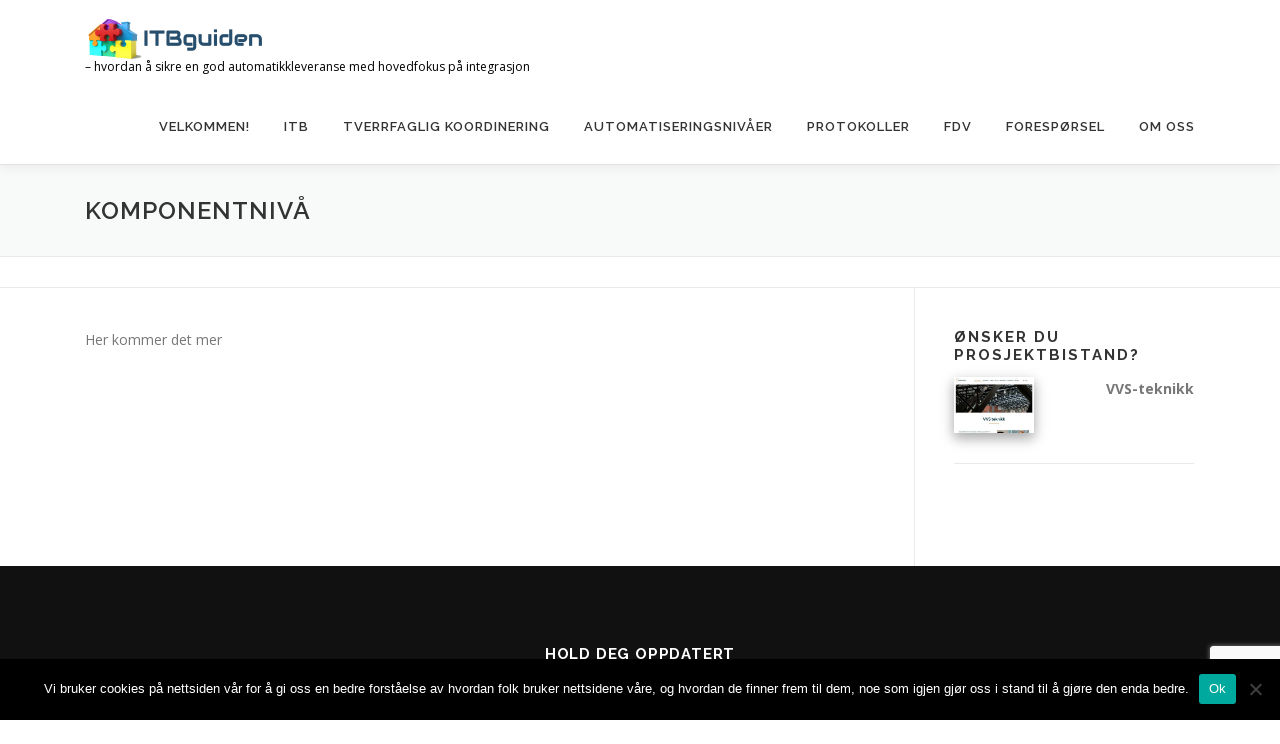

--- FILE ---
content_type: text/html; charset=utf-8
request_url: https://www.google.com/recaptcha/api2/anchor?ar=1&k=6LeD4L4ZAAAAANdyDXdaamQdGtLOiQEjCeA_SQLX&co=aHR0cHM6Ly93d3cuaXRiZ3VpZGVuLm5vOjQ0Mw..&hl=en&v=9TiwnJFHeuIw_s0wSd3fiKfN&size=invisible&anchor-ms=20000&execute-ms=30000&cb=wvxci1nwnkut
body_size: 48189
content:
<!DOCTYPE HTML><html dir="ltr" lang="en"><head><meta http-equiv="Content-Type" content="text/html; charset=UTF-8">
<meta http-equiv="X-UA-Compatible" content="IE=edge">
<title>reCAPTCHA</title>
<style type="text/css">
/* cyrillic-ext */
@font-face {
  font-family: 'Roboto';
  font-style: normal;
  font-weight: 400;
  font-stretch: 100%;
  src: url(//fonts.gstatic.com/s/roboto/v48/KFO7CnqEu92Fr1ME7kSn66aGLdTylUAMa3GUBHMdazTgWw.woff2) format('woff2');
  unicode-range: U+0460-052F, U+1C80-1C8A, U+20B4, U+2DE0-2DFF, U+A640-A69F, U+FE2E-FE2F;
}
/* cyrillic */
@font-face {
  font-family: 'Roboto';
  font-style: normal;
  font-weight: 400;
  font-stretch: 100%;
  src: url(//fonts.gstatic.com/s/roboto/v48/KFO7CnqEu92Fr1ME7kSn66aGLdTylUAMa3iUBHMdazTgWw.woff2) format('woff2');
  unicode-range: U+0301, U+0400-045F, U+0490-0491, U+04B0-04B1, U+2116;
}
/* greek-ext */
@font-face {
  font-family: 'Roboto';
  font-style: normal;
  font-weight: 400;
  font-stretch: 100%;
  src: url(//fonts.gstatic.com/s/roboto/v48/KFO7CnqEu92Fr1ME7kSn66aGLdTylUAMa3CUBHMdazTgWw.woff2) format('woff2');
  unicode-range: U+1F00-1FFF;
}
/* greek */
@font-face {
  font-family: 'Roboto';
  font-style: normal;
  font-weight: 400;
  font-stretch: 100%;
  src: url(//fonts.gstatic.com/s/roboto/v48/KFO7CnqEu92Fr1ME7kSn66aGLdTylUAMa3-UBHMdazTgWw.woff2) format('woff2');
  unicode-range: U+0370-0377, U+037A-037F, U+0384-038A, U+038C, U+038E-03A1, U+03A3-03FF;
}
/* math */
@font-face {
  font-family: 'Roboto';
  font-style: normal;
  font-weight: 400;
  font-stretch: 100%;
  src: url(//fonts.gstatic.com/s/roboto/v48/KFO7CnqEu92Fr1ME7kSn66aGLdTylUAMawCUBHMdazTgWw.woff2) format('woff2');
  unicode-range: U+0302-0303, U+0305, U+0307-0308, U+0310, U+0312, U+0315, U+031A, U+0326-0327, U+032C, U+032F-0330, U+0332-0333, U+0338, U+033A, U+0346, U+034D, U+0391-03A1, U+03A3-03A9, U+03B1-03C9, U+03D1, U+03D5-03D6, U+03F0-03F1, U+03F4-03F5, U+2016-2017, U+2034-2038, U+203C, U+2040, U+2043, U+2047, U+2050, U+2057, U+205F, U+2070-2071, U+2074-208E, U+2090-209C, U+20D0-20DC, U+20E1, U+20E5-20EF, U+2100-2112, U+2114-2115, U+2117-2121, U+2123-214F, U+2190, U+2192, U+2194-21AE, U+21B0-21E5, U+21F1-21F2, U+21F4-2211, U+2213-2214, U+2216-22FF, U+2308-230B, U+2310, U+2319, U+231C-2321, U+2336-237A, U+237C, U+2395, U+239B-23B7, U+23D0, U+23DC-23E1, U+2474-2475, U+25AF, U+25B3, U+25B7, U+25BD, U+25C1, U+25CA, U+25CC, U+25FB, U+266D-266F, U+27C0-27FF, U+2900-2AFF, U+2B0E-2B11, U+2B30-2B4C, U+2BFE, U+3030, U+FF5B, U+FF5D, U+1D400-1D7FF, U+1EE00-1EEFF;
}
/* symbols */
@font-face {
  font-family: 'Roboto';
  font-style: normal;
  font-weight: 400;
  font-stretch: 100%;
  src: url(//fonts.gstatic.com/s/roboto/v48/KFO7CnqEu92Fr1ME7kSn66aGLdTylUAMaxKUBHMdazTgWw.woff2) format('woff2');
  unicode-range: U+0001-000C, U+000E-001F, U+007F-009F, U+20DD-20E0, U+20E2-20E4, U+2150-218F, U+2190, U+2192, U+2194-2199, U+21AF, U+21E6-21F0, U+21F3, U+2218-2219, U+2299, U+22C4-22C6, U+2300-243F, U+2440-244A, U+2460-24FF, U+25A0-27BF, U+2800-28FF, U+2921-2922, U+2981, U+29BF, U+29EB, U+2B00-2BFF, U+4DC0-4DFF, U+FFF9-FFFB, U+10140-1018E, U+10190-1019C, U+101A0, U+101D0-101FD, U+102E0-102FB, U+10E60-10E7E, U+1D2C0-1D2D3, U+1D2E0-1D37F, U+1F000-1F0FF, U+1F100-1F1AD, U+1F1E6-1F1FF, U+1F30D-1F30F, U+1F315, U+1F31C, U+1F31E, U+1F320-1F32C, U+1F336, U+1F378, U+1F37D, U+1F382, U+1F393-1F39F, U+1F3A7-1F3A8, U+1F3AC-1F3AF, U+1F3C2, U+1F3C4-1F3C6, U+1F3CA-1F3CE, U+1F3D4-1F3E0, U+1F3ED, U+1F3F1-1F3F3, U+1F3F5-1F3F7, U+1F408, U+1F415, U+1F41F, U+1F426, U+1F43F, U+1F441-1F442, U+1F444, U+1F446-1F449, U+1F44C-1F44E, U+1F453, U+1F46A, U+1F47D, U+1F4A3, U+1F4B0, U+1F4B3, U+1F4B9, U+1F4BB, U+1F4BF, U+1F4C8-1F4CB, U+1F4D6, U+1F4DA, U+1F4DF, U+1F4E3-1F4E6, U+1F4EA-1F4ED, U+1F4F7, U+1F4F9-1F4FB, U+1F4FD-1F4FE, U+1F503, U+1F507-1F50B, U+1F50D, U+1F512-1F513, U+1F53E-1F54A, U+1F54F-1F5FA, U+1F610, U+1F650-1F67F, U+1F687, U+1F68D, U+1F691, U+1F694, U+1F698, U+1F6AD, U+1F6B2, U+1F6B9-1F6BA, U+1F6BC, U+1F6C6-1F6CF, U+1F6D3-1F6D7, U+1F6E0-1F6EA, U+1F6F0-1F6F3, U+1F6F7-1F6FC, U+1F700-1F7FF, U+1F800-1F80B, U+1F810-1F847, U+1F850-1F859, U+1F860-1F887, U+1F890-1F8AD, U+1F8B0-1F8BB, U+1F8C0-1F8C1, U+1F900-1F90B, U+1F93B, U+1F946, U+1F984, U+1F996, U+1F9E9, U+1FA00-1FA6F, U+1FA70-1FA7C, U+1FA80-1FA89, U+1FA8F-1FAC6, U+1FACE-1FADC, U+1FADF-1FAE9, U+1FAF0-1FAF8, U+1FB00-1FBFF;
}
/* vietnamese */
@font-face {
  font-family: 'Roboto';
  font-style: normal;
  font-weight: 400;
  font-stretch: 100%;
  src: url(//fonts.gstatic.com/s/roboto/v48/KFO7CnqEu92Fr1ME7kSn66aGLdTylUAMa3OUBHMdazTgWw.woff2) format('woff2');
  unicode-range: U+0102-0103, U+0110-0111, U+0128-0129, U+0168-0169, U+01A0-01A1, U+01AF-01B0, U+0300-0301, U+0303-0304, U+0308-0309, U+0323, U+0329, U+1EA0-1EF9, U+20AB;
}
/* latin-ext */
@font-face {
  font-family: 'Roboto';
  font-style: normal;
  font-weight: 400;
  font-stretch: 100%;
  src: url(//fonts.gstatic.com/s/roboto/v48/KFO7CnqEu92Fr1ME7kSn66aGLdTylUAMa3KUBHMdazTgWw.woff2) format('woff2');
  unicode-range: U+0100-02BA, U+02BD-02C5, U+02C7-02CC, U+02CE-02D7, U+02DD-02FF, U+0304, U+0308, U+0329, U+1D00-1DBF, U+1E00-1E9F, U+1EF2-1EFF, U+2020, U+20A0-20AB, U+20AD-20C0, U+2113, U+2C60-2C7F, U+A720-A7FF;
}
/* latin */
@font-face {
  font-family: 'Roboto';
  font-style: normal;
  font-weight: 400;
  font-stretch: 100%;
  src: url(//fonts.gstatic.com/s/roboto/v48/KFO7CnqEu92Fr1ME7kSn66aGLdTylUAMa3yUBHMdazQ.woff2) format('woff2');
  unicode-range: U+0000-00FF, U+0131, U+0152-0153, U+02BB-02BC, U+02C6, U+02DA, U+02DC, U+0304, U+0308, U+0329, U+2000-206F, U+20AC, U+2122, U+2191, U+2193, U+2212, U+2215, U+FEFF, U+FFFD;
}
/* cyrillic-ext */
@font-face {
  font-family: 'Roboto';
  font-style: normal;
  font-weight: 500;
  font-stretch: 100%;
  src: url(//fonts.gstatic.com/s/roboto/v48/KFO7CnqEu92Fr1ME7kSn66aGLdTylUAMa3GUBHMdazTgWw.woff2) format('woff2');
  unicode-range: U+0460-052F, U+1C80-1C8A, U+20B4, U+2DE0-2DFF, U+A640-A69F, U+FE2E-FE2F;
}
/* cyrillic */
@font-face {
  font-family: 'Roboto';
  font-style: normal;
  font-weight: 500;
  font-stretch: 100%;
  src: url(//fonts.gstatic.com/s/roboto/v48/KFO7CnqEu92Fr1ME7kSn66aGLdTylUAMa3iUBHMdazTgWw.woff2) format('woff2');
  unicode-range: U+0301, U+0400-045F, U+0490-0491, U+04B0-04B1, U+2116;
}
/* greek-ext */
@font-face {
  font-family: 'Roboto';
  font-style: normal;
  font-weight: 500;
  font-stretch: 100%;
  src: url(//fonts.gstatic.com/s/roboto/v48/KFO7CnqEu92Fr1ME7kSn66aGLdTylUAMa3CUBHMdazTgWw.woff2) format('woff2');
  unicode-range: U+1F00-1FFF;
}
/* greek */
@font-face {
  font-family: 'Roboto';
  font-style: normal;
  font-weight: 500;
  font-stretch: 100%;
  src: url(//fonts.gstatic.com/s/roboto/v48/KFO7CnqEu92Fr1ME7kSn66aGLdTylUAMa3-UBHMdazTgWw.woff2) format('woff2');
  unicode-range: U+0370-0377, U+037A-037F, U+0384-038A, U+038C, U+038E-03A1, U+03A3-03FF;
}
/* math */
@font-face {
  font-family: 'Roboto';
  font-style: normal;
  font-weight: 500;
  font-stretch: 100%;
  src: url(//fonts.gstatic.com/s/roboto/v48/KFO7CnqEu92Fr1ME7kSn66aGLdTylUAMawCUBHMdazTgWw.woff2) format('woff2');
  unicode-range: U+0302-0303, U+0305, U+0307-0308, U+0310, U+0312, U+0315, U+031A, U+0326-0327, U+032C, U+032F-0330, U+0332-0333, U+0338, U+033A, U+0346, U+034D, U+0391-03A1, U+03A3-03A9, U+03B1-03C9, U+03D1, U+03D5-03D6, U+03F0-03F1, U+03F4-03F5, U+2016-2017, U+2034-2038, U+203C, U+2040, U+2043, U+2047, U+2050, U+2057, U+205F, U+2070-2071, U+2074-208E, U+2090-209C, U+20D0-20DC, U+20E1, U+20E5-20EF, U+2100-2112, U+2114-2115, U+2117-2121, U+2123-214F, U+2190, U+2192, U+2194-21AE, U+21B0-21E5, U+21F1-21F2, U+21F4-2211, U+2213-2214, U+2216-22FF, U+2308-230B, U+2310, U+2319, U+231C-2321, U+2336-237A, U+237C, U+2395, U+239B-23B7, U+23D0, U+23DC-23E1, U+2474-2475, U+25AF, U+25B3, U+25B7, U+25BD, U+25C1, U+25CA, U+25CC, U+25FB, U+266D-266F, U+27C0-27FF, U+2900-2AFF, U+2B0E-2B11, U+2B30-2B4C, U+2BFE, U+3030, U+FF5B, U+FF5D, U+1D400-1D7FF, U+1EE00-1EEFF;
}
/* symbols */
@font-face {
  font-family: 'Roboto';
  font-style: normal;
  font-weight: 500;
  font-stretch: 100%;
  src: url(//fonts.gstatic.com/s/roboto/v48/KFO7CnqEu92Fr1ME7kSn66aGLdTylUAMaxKUBHMdazTgWw.woff2) format('woff2');
  unicode-range: U+0001-000C, U+000E-001F, U+007F-009F, U+20DD-20E0, U+20E2-20E4, U+2150-218F, U+2190, U+2192, U+2194-2199, U+21AF, U+21E6-21F0, U+21F3, U+2218-2219, U+2299, U+22C4-22C6, U+2300-243F, U+2440-244A, U+2460-24FF, U+25A0-27BF, U+2800-28FF, U+2921-2922, U+2981, U+29BF, U+29EB, U+2B00-2BFF, U+4DC0-4DFF, U+FFF9-FFFB, U+10140-1018E, U+10190-1019C, U+101A0, U+101D0-101FD, U+102E0-102FB, U+10E60-10E7E, U+1D2C0-1D2D3, U+1D2E0-1D37F, U+1F000-1F0FF, U+1F100-1F1AD, U+1F1E6-1F1FF, U+1F30D-1F30F, U+1F315, U+1F31C, U+1F31E, U+1F320-1F32C, U+1F336, U+1F378, U+1F37D, U+1F382, U+1F393-1F39F, U+1F3A7-1F3A8, U+1F3AC-1F3AF, U+1F3C2, U+1F3C4-1F3C6, U+1F3CA-1F3CE, U+1F3D4-1F3E0, U+1F3ED, U+1F3F1-1F3F3, U+1F3F5-1F3F7, U+1F408, U+1F415, U+1F41F, U+1F426, U+1F43F, U+1F441-1F442, U+1F444, U+1F446-1F449, U+1F44C-1F44E, U+1F453, U+1F46A, U+1F47D, U+1F4A3, U+1F4B0, U+1F4B3, U+1F4B9, U+1F4BB, U+1F4BF, U+1F4C8-1F4CB, U+1F4D6, U+1F4DA, U+1F4DF, U+1F4E3-1F4E6, U+1F4EA-1F4ED, U+1F4F7, U+1F4F9-1F4FB, U+1F4FD-1F4FE, U+1F503, U+1F507-1F50B, U+1F50D, U+1F512-1F513, U+1F53E-1F54A, U+1F54F-1F5FA, U+1F610, U+1F650-1F67F, U+1F687, U+1F68D, U+1F691, U+1F694, U+1F698, U+1F6AD, U+1F6B2, U+1F6B9-1F6BA, U+1F6BC, U+1F6C6-1F6CF, U+1F6D3-1F6D7, U+1F6E0-1F6EA, U+1F6F0-1F6F3, U+1F6F7-1F6FC, U+1F700-1F7FF, U+1F800-1F80B, U+1F810-1F847, U+1F850-1F859, U+1F860-1F887, U+1F890-1F8AD, U+1F8B0-1F8BB, U+1F8C0-1F8C1, U+1F900-1F90B, U+1F93B, U+1F946, U+1F984, U+1F996, U+1F9E9, U+1FA00-1FA6F, U+1FA70-1FA7C, U+1FA80-1FA89, U+1FA8F-1FAC6, U+1FACE-1FADC, U+1FADF-1FAE9, U+1FAF0-1FAF8, U+1FB00-1FBFF;
}
/* vietnamese */
@font-face {
  font-family: 'Roboto';
  font-style: normal;
  font-weight: 500;
  font-stretch: 100%;
  src: url(//fonts.gstatic.com/s/roboto/v48/KFO7CnqEu92Fr1ME7kSn66aGLdTylUAMa3OUBHMdazTgWw.woff2) format('woff2');
  unicode-range: U+0102-0103, U+0110-0111, U+0128-0129, U+0168-0169, U+01A0-01A1, U+01AF-01B0, U+0300-0301, U+0303-0304, U+0308-0309, U+0323, U+0329, U+1EA0-1EF9, U+20AB;
}
/* latin-ext */
@font-face {
  font-family: 'Roboto';
  font-style: normal;
  font-weight: 500;
  font-stretch: 100%;
  src: url(//fonts.gstatic.com/s/roboto/v48/KFO7CnqEu92Fr1ME7kSn66aGLdTylUAMa3KUBHMdazTgWw.woff2) format('woff2');
  unicode-range: U+0100-02BA, U+02BD-02C5, U+02C7-02CC, U+02CE-02D7, U+02DD-02FF, U+0304, U+0308, U+0329, U+1D00-1DBF, U+1E00-1E9F, U+1EF2-1EFF, U+2020, U+20A0-20AB, U+20AD-20C0, U+2113, U+2C60-2C7F, U+A720-A7FF;
}
/* latin */
@font-face {
  font-family: 'Roboto';
  font-style: normal;
  font-weight: 500;
  font-stretch: 100%;
  src: url(//fonts.gstatic.com/s/roboto/v48/KFO7CnqEu92Fr1ME7kSn66aGLdTylUAMa3yUBHMdazQ.woff2) format('woff2');
  unicode-range: U+0000-00FF, U+0131, U+0152-0153, U+02BB-02BC, U+02C6, U+02DA, U+02DC, U+0304, U+0308, U+0329, U+2000-206F, U+20AC, U+2122, U+2191, U+2193, U+2212, U+2215, U+FEFF, U+FFFD;
}
/* cyrillic-ext */
@font-face {
  font-family: 'Roboto';
  font-style: normal;
  font-weight: 900;
  font-stretch: 100%;
  src: url(//fonts.gstatic.com/s/roboto/v48/KFO7CnqEu92Fr1ME7kSn66aGLdTylUAMa3GUBHMdazTgWw.woff2) format('woff2');
  unicode-range: U+0460-052F, U+1C80-1C8A, U+20B4, U+2DE0-2DFF, U+A640-A69F, U+FE2E-FE2F;
}
/* cyrillic */
@font-face {
  font-family: 'Roboto';
  font-style: normal;
  font-weight: 900;
  font-stretch: 100%;
  src: url(//fonts.gstatic.com/s/roboto/v48/KFO7CnqEu92Fr1ME7kSn66aGLdTylUAMa3iUBHMdazTgWw.woff2) format('woff2');
  unicode-range: U+0301, U+0400-045F, U+0490-0491, U+04B0-04B1, U+2116;
}
/* greek-ext */
@font-face {
  font-family: 'Roboto';
  font-style: normal;
  font-weight: 900;
  font-stretch: 100%;
  src: url(//fonts.gstatic.com/s/roboto/v48/KFO7CnqEu92Fr1ME7kSn66aGLdTylUAMa3CUBHMdazTgWw.woff2) format('woff2');
  unicode-range: U+1F00-1FFF;
}
/* greek */
@font-face {
  font-family: 'Roboto';
  font-style: normal;
  font-weight: 900;
  font-stretch: 100%;
  src: url(//fonts.gstatic.com/s/roboto/v48/KFO7CnqEu92Fr1ME7kSn66aGLdTylUAMa3-UBHMdazTgWw.woff2) format('woff2');
  unicode-range: U+0370-0377, U+037A-037F, U+0384-038A, U+038C, U+038E-03A1, U+03A3-03FF;
}
/* math */
@font-face {
  font-family: 'Roboto';
  font-style: normal;
  font-weight: 900;
  font-stretch: 100%;
  src: url(//fonts.gstatic.com/s/roboto/v48/KFO7CnqEu92Fr1ME7kSn66aGLdTylUAMawCUBHMdazTgWw.woff2) format('woff2');
  unicode-range: U+0302-0303, U+0305, U+0307-0308, U+0310, U+0312, U+0315, U+031A, U+0326-0327, U+032C, U+032F-0330, U+0332-0333, U+0338, U+033A, U+0346, U+034D, U+0391-03A1, U+03A3-03A9, U+03B1-03C9, U+03D1, U+03D5-03D6, U+03F0-03F1, U+03F4-03F5, U+2016-2017, U+2034-2038, U+203C, U+2040, U+2043, U+2047, U+2050, U+2057, U+205F, U+2070-2071, U+2074-208E, U+2090-209C, U+20D0-20DC, U+20E1, U+20E5-20EF, U+2100-2112, U+2114-2115, U+2117-2121, U+2123-214F, U+2190, U+2192, U+2194-21AE, U+21B0-21E5, U+21F1-21F2, U+21F4-2211, U+2213-2214, U+2216-22FF, U+2308-230B, U+2310, U+2319, U+231C-2321, U+2336-237A, U+237C, U+2395, U+239B-23B7, U+23D0, U+23DC-23E1, U+2474-2475, U+25AF, U+25B3, U+25B7, U+25BD, U+25C1, U+25CA, U+25CC, U+25FB, U+266D-266F, U+27C0-27FF, U+2900-2AFF, U+2B0E-2B11, U+2B30-2B4C, U+2BFE, U+3030, U+FF5B, U+FF5D, U+1D400-1D7FF, U+1EE00-1EEFF;
}
/* symbols */
@font-face {
  font-family: 'Roboto';
  font-style: normal;
  font-weight: 900;
  font-stretch: 100%;
  src: url(//fonts.gstatic.com/s/roboto/v48/KFO7CnqEu92Fr1ME7kSn66aGLdTylUAMaxKUBHMdazTgWw.woff2) format('woff2');
  unicode-range: U+0001-000C, U+000E-001F, U+007F-009F, U+20DD-20E0, U+20E2-20E4, U+2150-218F, U+2190, U+2192, U+2194-2199, U+21AF, U+21E6-21F0, U+21F3, U+2218-2219, U+2299, U+22C4-22C6, U+2300-243F, U+2440-244A, U+2460-24FF, U+25A0-27BF, U+2800-28FF, U+2921-2922, U+2981, U+29BF, U+29EB, U+2B00-2BFF, U+4DC0-4DFF, U+FFF9-FFFB, U+10140-1018E, U+10190-1019C, U+101A0, U+101D0-101FD, U+102E0-102FB, U+10E60-10E7E, U+1D2C0-1D2D3, U+1D2E0-1D37F, U+1F000-1F0FF, U+1F100-1F1AD, U+1F1E6-1F1FF, U+1F30D-1F30F, U+1F315, U+1F31C, U+1F31E, U+1F320-1F32C, U+1F336, U+1F378, U+1F37D, U+1F382, U+1F393-1F39F, U+1F3A7-1F3A8, U+1F3AC-1F3AF, U+1F3C2, U+1F3C4-1F3C6, U+1F3CA-1F3CE, U+1F3D4-1F3E0, U+1F3ED, U+1F3F1-1F3F3, U+1F3F5-1F3F7, U+1F408, U+1F415, U+1F41F, U+1F426, U+1F43F, U+1F441-1F442, U+1F444, U+1F446-1F449, U+1F44C-1F44E, U+1F453, U+1F46A, U+1F47D, U+1F4A3, U+1F4B0, U+1F4B3, U+1F4B9, U+1F4BB, U+1F4BF, U+1F4C8-1F4CB, U+1F4D6, U+1F4DA, U+1F4DF, U+1F4E3-1F4E6, U+1F4EA-1F4ED, U+1F4F7, U+1F4F9-1F4FB, U+1F4FD-1F4FE, U+1F503, U+1F507-1F50B, U+1F50D, U+1F512-1F513, U+1F53E-1F54A, U+1F54F-1F5FA, U+1F610, U+1F650-1F67F, U+1F687, U+1F68D, U+1F691, U+1F694, U+1F698, U+1F6AD, U+1F6B2, U+1F6B9-1F6BA, U+1F6BC, U+1F6C6-1F6CF, U+1F6D3-1F6D7, U+1F6E0-1F6EA, U+1F6F0-1F6F3, U+1F6F7-1F6FC, U+1F700-1F7FF, U+1F800-1F80B, U+1F810-1F847, U+1F850-1F859, U+1F860-1F887, U+1F890-1F8AD, U+1F8B0-1F8BB, U+1F8C0-1F8C1, U+1F900-1F90B, U+1F93B, U+1F946, U+1F984, U+1F996, U+1F9E9, U+1FA00-1FA6F, U+1FA70-1FA7C, U+1FA80-1FA89, U+1FA8F-1FAC6, U+1FACE-1FADC, U+1FADF-1FAE9, U+1FAF0-1FAF8, U+1FB00-1FBFF;
}
/* vietnamese */
@font-face {
  font-family: 'Roboto';
  font-style: normal;
  font-weight: 900;
  font-stretch: 100%;
  src: url(//fonts.gstatic.com/s/roboto/v48/KFO7CnqEu92Fr1ME7kSn66aGLdTylUAMa3OUBHMdazTgWw.woff2) format('woff2');
  unicode-range: U+0102-0103, U+0110-0111, U+0128-0129, U+0168-0169, U+01A0-01A1, U+01AF-01B0, U+0300-0301, U+0303-0304, U+0308-0309, U+0323, U+0329, U+1EA0-1EF9, U+20AB;
}
/* latin-ext */
@font-face {
  font-family: 'Roboto';
  font-style: normal;
  font-weight: 900;
  font-stretch: 100%;
  src: url(//fonts.gstatic.com/s/roboto/v48/KFO7CnqEu92Fr1ME7kSn66aGLdTylUAMa3KUBHMdazTgWw.woff2) format('woff2');
  unicode-range: U+0100-02BA, U+02BD-02C5, U+02C7-02CC, U+02CE-02D7, U+02DD-02FF, U+0304, U+0308, U+0329, U+1D00-1DBF, U+1E00-1E9F, U+1EF2-1EFF, U+2020, U+20A0-20AB, U+20AD-20C0, U+2113, U+2C60-2C7F, U+A720-A7FF;
}
/* latin */
@font-face {
  font-family: 'Roboto';
  font-style: normal;
  font-weight: 900;
  font-stretch: 100%;
  src: url(//fonts.gstatic.com/s/roboto/v48/KFO7CnqEu92Fr1ME7kSn66aGLdTylUAMa3yUBHMdazQ.woff2) format('woff2');
  unicode-range: U+0000-00FF, U+0131, U+0152-0153, U+02BB-02BC, U+02C6, U+02DA, U+02DC, U+0304, U+0308, U+0329, U+2000-206F, U+20AC, U+2122, U+2191, U+2193, U+2212, U+2215, U+FEFF, U+FFFD;
}

</style>
<link rel="stylesheet" type="text/css" href="https://www.gstatic.com/recaptcha/releases/9TiwnJFHeuIw_s0wSd3fiKfN/styles__ltr.css">
<script nonce="VtaVFuMB76mE9Wnnh73Pmw" type="text/javascript">window['__recaptcha_api'] = 'https://www.google.com/recaptcha/api2/';</script>
<script type="text/javascript" src="https://www.gstatic.com/recaptcha/releases/9TiwnJFHeuIw_s0wSd3fiKfN/recaptcha__en.js" nonce="VtaVFuMB76mE9Wnnh73Pmw">
      
    </script></head>
<body><div id="rc-anchor-alert" class="rc-anchor-alert"></div>
<input type="hidden" id="recaptcha-token" value="[base64]">
<script type="text/javascript" nonce="VtaVFuMB76mE9Wnnh73Pmw">
      recaptcha.anchor.Main.init("[\x22ainput\x22,[\x22bgdata\x22,\x22\x22,\[base64]/[base64]/UltIKytdPWE6KGE8MjA0OD9SW0grK109YT4+NnwxOTI6KChhJjY0NTEyKT09NTUyOTYmJnErMTxoLmxlbmd0aCYmKGguY2hhckNvZGVBdChxKzEpJjY0NTEyKT09NTYzMjA/[base64]/MjU1OlI/[base64]/[base64]/[base64]/[base64]/[base64]/[base64]/[base64]/[base64]/[base64]/[base64]\x22,\[base64]\\u003d\\u003d\x22,\[base64]/Cr8OZwqrDmD8PIsOJw69DQXc3wqjChsKgwrfDisOjw7zClcOxw5PDq8KFXk9vwqnCmRVrPAXDhcOOHsOtw5TDl8Oiw6t2w4rCvMK8wpnCq8KNDlfCqTd/w67Ck2bConjDosOsw7EYW8KRWsK5KkjClDo7w5HCm8ObwpRjw6vDnsKqwoDDvnUqNcOAwprClcKow51QYcO4U3nCosO+Ix/DhcKWf8K0Y0dwVn1Aw54ESXpUcsOjfsK/w5rChMKVw5Y3ZcKLQcKCAyJfIsK2w4zDuWHDgUHCvnrClGpgOMKwZsOew7pJw40pwoN7ICnCvMKaaQfDvMKqasKuw6Rlw7htP8Kew4HCvsOowrbDigHDh8K2w5LCscK6cn/[base64]/Dj1HCscKuwrk6w712AcOkw5AsSHMmUzpfw5QyQyPDjHA1w4bDoMKHbnIxYsKRB8K+Git/[base64]/[base64]/CisOrXUotwo85TsOPwotFLx5sw5NLSxDDicKJazPDqFswLMObwpHCkMORw6jDisOcw5NUw7nDgcKKwqJOwoDDncKzwqvCtcODczocwp/[base64]/Dr209w53Dv8KkOjEow4wHYsO1wpEqecOHfGh/[base64]/DscOoXsOZTmEWFGY0Z8KHw4fCoAcEwrvCrAbCqAXCrC52w6jDt8OHwrRmbWt+w5XCqlTCj8KGABltw7J+bMOCw4ltwosiw5DDvk3Ck3xEw79gwpwpw5TCnMOtw6vDh8Odw7MJbcORw7bCkw3CmcOJaVDDpnnCtcO4QjDCqcKYTEHCrsOLw44fKiwwwr/[base64]/[base64]/DlsKEw4vCqTZTw44/e8OHcGvCoGbDkkocwrM5An0SJsKZwrtiHl0yS17CiF7CssK+JsOBXErCkGM7wo4VwrLCvWpMw4VMZTLCrcKjwod7w5DCisOiO3oewrHDosKcw6t7JsOlw61vw5/[base64]/Ck10EXsKewpDDkQEsQ8KgEMOUKnx+w5/DgMOCCGPDvcKEwooUXDXDicKcw7RKF8KATxPDjXhdwo1uwrvDqcOYQcOTw7DCqsK5wp3DoGhsw6DCgcKsCxzCnMOIw5VeH8KEGx82f8K3eMOmwp/Dvi4ZZcOtbsORwp7CnAfCoMKPZ8KJGF7CncKkMcOGwpETag4gR8KlPsOHw4DCscKUwolNKMO2R8Kfw6EWw5DDj8KdDVTDthA4woNsCXBSw43DrSHCicOpT0UswqkvE1rDp8ORwqzCmcOXwq7CmsOywpTDvnULwrDCni7Cj8KKwpRFZB/DrcKZwrjDusK6w6FNwonDugEKdWfDhzbCr14/dEjDoiQYwobCpA9UOcOOKUdheMKqwqzDjsOLw4zDg0YwWcOhBMK3PsOpw54uIcOCLcK5wqLDsFfCqcOPwpJbwpjCsw8WCX/DlMKLwq1nSTh7w7JHw58dVcK/w6LCl0Qow5wXbQTCq8Krwq9Hw6fDmMOES8K5fDtkLSV5c8ObwoDCk8KSTh9sw7oiw73Dr8OKw7N3w7TCsgEcw4jCuxXCplPCucKOwowmwpXCq8OJwpUsw6XDjcKaw6/[base64]/w7HDnX9uw4ECwprDjsOefMOKw4vDv8O2MWvCjMK6AcKUwqI5wpjChMOUPV/DqVsGw77DlUIuS8KHbxpPw7LCpMKrw4nDgsKnX2/[base64]/[base64]/Di3RoesK7UMKmw7UdwpppCANBwoJdw687Z8O4McKEw5RLGMO8wpjDu8K/KFRGw6Baw4XDlgFBw6nDsMKsKBHDjsKuw4EwO8OOEsK9wr3DgMORGMOobiNUw4kHIMOSXsOtw7/[base64]/DpQ7CpURQw5QaLWbCkE3CtcK0w4B4WXkvw4jCg8KIw7/Cr8OEMhccw5gpw5tHHR1YYMKgeFzDqMKvw5/CicKCwpDDrsOxwrLCtxvCk8OxMCzChXs1E0hdwpHDmMOVJsKaKMOxKm3DgMOcw4ooeMKoeVV9YcOrR8K9FV3CgUjDrcKewqnDm8K3DsO/w5vDicOpw6jDs3dqw7c5w7NNDXhrIVl9wofCllvCkk/DmSnDrmrCslfDlG/CqcOWw6EBMEPCpm15JsOjwqkdwpbCs8KrwpQHw4ktf8OMMcKEwpBHJMK+w6fCoMKJw4E8w6x8wqtnw4RzMcOZwqdnIB/Chl8Mw6rDqzvChMOrwrsFLVzDphp7wqZCwp8fJ8OpRMK4wqk4w75owqxSwoBuV3TDhhDCuyDDuUhUw7XDksKpa8OUw73Dv8KQw7jDmsOMwpnCr8KUw57DrcOaOWtQeWZ5wqPCjDp+b8KfFMK9M8KRwrFLwr/DrwB4wqpIwqV2wpQqSU8tw7Aia3I9NMOLP8O2Hmk1w6vDosKmwq3Dsyo/L8OIQBrDs8OSMcKcTQ3DusOZwocaF8OCUMKNw4URcsOcU8KZw6gWw79gwrPDj8OIwrbCkBHDlcKBw5JUBsKJJMKPRcOXTUHDscOaUi1sVhMNw4N8w6rDucOGw59Bw4jCiS53w6/[base64]/w7Bxw5bCjsKjw5TDqUBowozDmcOgEMKrwo3CusK2C2/Cjm/Dt8K6wqbDs8KVZcONLybDqMKQwrrDr1/CkMOTI03Do8KzWRo+w40wwrHDun3DtmnDtcKtw5UeWkPDlkvCt8KJY8OEc8ONb8OEJgDDgn5ywrB0TcOlHDhVfS5HwqbCkMK2I3bDp8OOw7bDnMKOeXYiRxrDusOxWsOxaiFUBElowqHCqiJFw5HDosOkJQkLw4/Ct8K1woNsw5ABw7DCvF9Pw44ZEHBmw53DuMKLwqXCh2TCnzNfaMK1CsOKwqLDhsONw7cKJVtsOTJIeMOSFMK1MsOSEgTChMKRO8KzKMKFwrjDjh3CgjAub1obw6HDs8OLDiPCjMKlKHbCtcKhVBjDmhPDhlDDthzCpcKBw4A7wrnDiVpnVXrDjcOBXMK+wolKJG/CksOnHCElwqkcCwZGPEk4w7bChsOCwoMgwp3Cl8KTQsOeLMO9dR7DjcOqf8KeHcOewo1mSCbCuMOWBcOZOcOpwq9BKC97wp/Dt3B2M8O6wpbDusK9w4hZw7XClhpwIw0QDsOiA8OBwrk/wo8oesKhbVUvwqrCk3XDi3LCpcKlw4vDjcKBwoBdw79aEsO1w6bDk8K+YUvCnhpuwpXDlH9QwqoxfcO4dsKcNB1WwqUqIcOow6jDqcKEE8KhOsO7w7JuR3zCv8KZDMKLYsKqFjIGwotbw7oLa8OVwqDCpsOAwop+IMKfRnAnw6obw5fCoH/DqcOZw74EwqDCrsK5NMKkHcKyTwt4wox+AQbDl8KTKFhvw5vDpcKNXsOofwrCvXfDvg1NXMKAdsOLd8K/McOtVMOrFcKKw6zDkTbDoFnChcKXb3nDvlLDoMKRJMKGwobDkMOZw6lvw7PCpD4HH23CrcKOw5nDhhTDs8KywpY9F8OuCMOmecK8w7hlw6HDonbDqnTCj3DDjy/DnhPDtMObw7xwwr7CscOqwrxhwphiwokXwoIrw5fDgMOUcjnDhh7CoSTCncOiXMO9B8K5VsOHT8OyUMKdOipWbi7CssKrMMO0wo0HbUEUOcKywqBsEsK2I8OSKcOmwrDDgsOLw4wmZcOgAhfDsz/DuX/CjWHCoxV+wo4RYi8resKfwo/CslfDmzYJw6/CpmnDi8OsMcK7wottw4XDicOFwq0fwobCsMK8wpZww45zwoTDuMOGw4TDmRLDrxfDlcOScGfDj8KLDcKzwqnDp3vCksKNw6ZyLMKAwrA6UMOlV8KWw5UmF8KzwrDDpsOoBGvChXXDpwU6wq8PaVlOOhrCs1/CtsOzLQ1kw6MzwpF9w5LDn8Kaw4RZH8Odw6sqw6c3wovDogrDvVTDr8K+w7fDqgzCsMOcwpvDuCbCmMOmE8KLAADCmmnCrmbDrcOqBHhew5HDmcOEw6tlVjwdwovDi3zCg8K3PyvDp8OBw7bCssOHwr7CvsKWw6hLwq3CsxjCqD/DunbDi8KMDlDDtMKbDMOWTsOeSApbw6LCjh7CgzMkwp/CvMO0w4cMbsKmD3NBDsKWwoY2wr3CgcKKBcKFR0lgwo/Dtz7Du3Jrdz/CjcOVw415w45Rw6zCmlnCh8K6PMOuwoF7PcKmUsO3wqPDkTJgCsKGVB/Coh/Du2wWHcOBwrPDtGsHXsKlwooRBsOdXBbCkMKcEsKnUcKgOz7Co8K9N8OBAjksbGTCmMK8McKfw5ddF3Jkw6UDX8K7w4/DgcO1EsKhwoB1UX3DlH7Ch21bGcKeDMOYwpbDpiHDmcOXM8KFNSTCtcOjIh4NZiTDmSTChMK0wrbDmRbDhR9qw4J3JUQwDVpuSsK0wqzDsjzCjCHCqMKCw4YpwpxfwqgCIcKPWcOxwqFLGyUPQF7DpXI1WMOSwqpzwp7CtsO7dsK/wobDncOtwo/CisO5AsK4wq9cfMOqwprCgsOMwqXDscO7w59oCcKMXsOFw4jDh8K/w5tCw5bDtMKqW1AATR9+w4otQ2Axw60Gw7soam7CgsKBw5dAwq9zbxDCksKDTSPCpT4jwrTCiMKPbyHCpwY3wq/[base64]/[base64]/CrcK1cx9jL8Otw5YMw7TCp3DDvsK4E3cew4thwpVYYMOdSiAQPMOXS8OcwqDCqCNLw65cwqPDijkCwoY4wr7CvMKNXsOSw6jDpns/w4lhJmkUwrXDpsKhw4TDtcK5WBLDijTCisKNQC04PlHDicKfBMO6Ug5wNh9pEXXDtMKOKCJRUVJQwp3CuyTCpsK3wolawr/[base64]/Dv8Kpw63CucKzw4NMwrnCq8O6XsOlLcOecDLClsOww6dswosWwqgxaC/Cni3CgQp3OcOCOVDDpMKALMOdbijCmsKHMsO3QEbDisOjfxzDmBXDqsOEMsOsInXDuMK3ZGEyTHRHcMOjEwZNw498VcKpw6Buw47CskEKwr/CpMKew4HDpMK2PsKsVBgbEhUXdw3CosODPV8GIsK0K0PCgMK2wqHDmy4ywrrCnMO7SDMgw6geLsKLIsKwaAjCs8Kcwo0ID2TDr8OJFsKQw7shwrPDohTCpzPDhhtUw54cwqXCisOpwrQSalXDnsOdwoPDtAkow73DrcK9XsKOw4DDnE/Dh8Ocw4DDsMKzwoTDl8KDwq3DgW7Cj8O6w71MOydPwrvDpMOow4LDr1YdASzDuHB4a8OiHsK7w5HCi8K2wrVyw7hXI8O8KDTCmBPCtwPChcKCY8OjwqVgN8O/Y8OgwqbCt8OrKcORFMOzw6jDuV0bDsKoXTXCtUXDgVvDm18hw4ABGwnDtMK7wovDr8KRH8KTCsKQQcKTRsKVIWJVw6ZZRAgFwozCp8OFE2XCsMKsCMOOw5Qxwrs3BsOnwqrDusOkPsKNJH3DicOKPVdFVk3CvmYkw54Zwp/DisK4YMOHSMKIwpQSwp4IGABKJlXDqsO/wovCscKTQ3MeAcOaGCM/[base64]/CgU5qB8Kywo0uJy41McKywpINw6fCtsOrw7pxwqLDhDQ5wrnCgj/CvcKzw6tgY0bCgCLDkWLDoinDq8Onw4NewrnClnd4AMKjSDPDjxNqQwTCqA/DgsOrw7zCm8O+wrzDphXCsFoWU8OIwoTClcKyTMKVw7wowqbDosKVwqV5wpgNw4x4MsOlwq1pZ8ObwqUOw7g1fsK1w7s0wp/[base64]/UyssbVZgKcKjYsONGCjCihIuWsK/[base64]/CgsKfwpfDpzQZYTvDrsOvY8KFwo/[base64]/[base64]/Ctm3CicOlNMKuw4TClhIAw7l7JVTCgcKLwog6wpVYCWVQw6bDsVVfwrtrwrjDnwooYjdtw6ZDwrLCkGY0w45Ww6jDgF3DpcODGMOUwpzDj8KDUMKvw7UDacO8wrs0wogew7rCkMOvIHNuwpnCtMOdwo0/wrbCoSPDscK8OhvDjDJBwr3CusKSw51kw7NGasK5Tx12eEYeOsOBNMOWwrcndkTCt8KQWHPCpMOiwqLDtsKSw4sudsOiNMK0BsOdRmocwoQyVC7DscKLw6glw4o4OQBQwqXDvhrDmsKbwppdwoZMYcKTPsKawpIRw5YNwo7DmxHDpsKbMyNkwozDrArCj2/CiFjDlAPDnznChsOOw7t0TcOUfV5JGMKiVsKQPm1GKCbCgDbCrMOww4TCtAp6wo4rRVRjw4sawp5qwq7CokDCt0tdw6NEHmnDhMKEwprCmcOsEwlTScK1QWIkwqM1YsOOCcKuW8KqwoMmw6PDmcK8woh/[base64]/w4FtwoTCl1cXwroFwp/Cgy4yXF0BGS7CqsOpIsKzPj8Tw6RnT8OFwoI0YcOzwp0VwrTCkGEgasOZMX52ZcOJNU/Co0jCtcOZXhLDthIcwotwZm8Gw5XDqVLCqmhNTFYgw63CimtZwrN/[base64]/[base64]/DpTQJcmfCkUoZwrFLOcKXUVfDvyhPwpcSwobCmTfDoMOnw4VYw7Ugw6EYdRrDicOVwqVtBkVRwrDDtTfDocODc8OoWcORwqDCkVRUJANBWjnCl0bDsA3DhGnDvnwdYTw/ScKhLzPCnSfCozbDu8KZw7vDhMO+bsKPw68SMMOgGsOdw5fCriLCklZjbMKHwrc0M3hDYDgTGMOvQG3Dj8Otw4ggw7x1wr1aOAPDrgnCr8O5w7jCmVkOw4/CukBZw63DlV7Do0okdR/[base64]/DpcOXLElpw5LClsKLw4nDlMKzw6tlw6XCosOgw5XDgcO/Ln53wr1LAcOXw43DtDHDp8O2w4Ynwpl7NcOzFcOcRF7DoMKVwr/DmUVxQS84w58YeMKow6DCiMOGZmVbwpVVZsO+VEfDh8K4w55yEsOLVkLCnMKOOsOHMVtzEsKtPQ5EXA0Dw5fDjsOgL8KIwrJaOFvCv0nDh8OkTSJFw54wGsODdkbDk8OhCip/wpDCgsKZCmEtBcOxwpwLBAF6WsKcRlrDuk7CjSkhQnzDrXokwp1gw7whLhgfaGPDjMO4wotWZsO/[base64]/FDQEwpIwHVAJwqAswrbCq8OWwph0VXbDocOiwonCvF7DscONwoZoe8Oywq91GsOeTTrCoU9qwqp/RGzDizvCsSbCtcOvFsKZLC3DksOtw67CjVBcw7zDjsOQwpzCsMKkQsO2HgpgFcKowrt9A2/CmUfCv1nDs8KjK0E2wptiaxhrc8KOwpPClsOccVbDgDQMGwAAPHHDgwwIMQjDj1fDtkonHFrClsKCwqPDscKlwp7ChW1Lw73CpMKCw4Q/[base64]/[base64]/CpjBzWFjDgsK9w5zDj8OSw7HCn8OqwqPDjjjCmm0dwrhMw5fDkcKCwqTDncOywqfCjl3DosOZdHVFVHZuw6zDkWrDhsK+QcKlNMOfwoLDjcOxS8K8wprCkE7Dv8KDSsOIBkjDm08Sw7x6w4F+U8Oawr/CuBwWwr1RFBBzwqHCj0rDs8K4VMOhw4DDgCU2ejPDhTRla0nDrntMw6UuQ8OKwqpPTsK2wpU9wp0VN8KYLcKNw5XDtsKXwpQnLF/DikXCs0UEQ1AVw6sIwrLCgcKww5YRT8O8w6PCvBnCgR3DhH3CtcKqwo1Ow5nDhcKFTcOEb8KvwpwOwowfDjfDgMO5wp/CiMKrM0LDjMK8wpDDrm1Iw5wLw5N/w7pzCSt6w6/DnMOSTTJjwpxTMWgDecKJMMKowoxJfjDDuMOqfCfCp34TBcOFDlLCjsObIMK5cwREWxHDqsK5cCdlw7zCg1fCj8OFA1jDusK/Ay1Iw7NQw4xEw7A6woBwWMOVclrDk8KzZ8OyK1gYwqHCjjnCg8OBw6dYw4omd8Oxw7d3w6FRwqfDs8OnwowsDlFYw5vDr8KzVMK7fVXCnB8Owp7Dn8K1w7I/LRp7w7nDgMOqI1ZWw7LDgcKZeMKrw5TCj0AjcB/[base64]/[base64]/[base64]/DgsKiw4k6dC/[base64]/[base64]/Cu8OdfsKWwo/[base64]/DjsO9wpczQXPDrcOyDwrCssKxdyvDv8KdwqxwwpHDjBLDiQJ3w44TN8OawqNHw5ZEIsOkfEkEXXQ6WMKGcGROcsO1w6s1fgfDiE/[base64]/T8OpDhZ1wq7Cj8KGR8KqXsKMw77CsMKmOsKVR8OGw7PCjsOiw6hYw7zCvXAkahp+UsKIR8KYb13DisK6w61YAz4vw5bCl8KLTMKzK0zCg8OrcFhrwp0DCsK1LsKQw4Igw6ciEcOpwrBqwoEdw6PDhcOmAhYdDsOZfDPDsG/Co8Kwwq8EwoJKwos1w6zCr8Ofw7XCtCXDiAPDjsK5aMKfJUpIQXbCmTPDncKwTmALfW1lOU/DthBJRw4Xw7fDkMOeE8KIHlYPw6bDuCfDqgrCrMK5w7DClQJ3cMKuwq5UdMKDZlDCjnLCisOcwq05wofDtmzCq8KuX28ew57DnsKiT8OqAsO8wr7DpEzCu0wQUmTCjcOswrrCucKCBHbCk8OPw47CrEh0RW/CrMOPAcK6L0vDrcONJMOpG1nDrMOtGMKLfyHDrsKNFsO9w5gAw70BwrjCg8KoO8KQw4w6w7Z1akPClsOZYMKOwqbDrMOwwrtPw7XDlsO/[base64]/[base64]/CjcK7wr/CnxASem88NmvCjMKWwqHCocOywoB3w6Mlw5zDh8OMw7VOWVvCmU3Dg0NaeVTDosKEHMKeFkxywqDCmkklUgvCuMKhwq9IWsKqNixlYHZwwoQ/wpfCtcOUwrTDmhpVwpHDt8OEw4PDqTkTFHJ3w67DmjJRwqA2TMK/d8OHAiR/w7TCncOITBowYQ7Cm8KDZRbCoMKZbjdGJhoGw6MELHHDpcO2RMKmw7wgw7jDpMKeYBHCqWB+UhtQJcKtwrPDunDCi8Oiw4gTVE1IwqFnE8KfdcOCwoRiQVYrbsKAwrEYHXFZPSTDlSbDlMObE8OPw547w55nasOww51rKsOKwp8HOxfDkcK/ecOhw5zDksOswpzClTnDlsOYw5BBLcO0esO3My7CrzXCmMKeGWjDp8OePsKwJWfCkcOdHClsw6DDqsOKfcOXZkPCvgTDoMKIwozDlG1JZn4LwrIDwrkEw7nCkX/CssK6wp/Dnz4MIRE/wqsELytoIwLClsOGa8K8fW0wPDzDpsOcGgLCoMOMbFDDvMKFB8O8wo0mwqY9URbCu8KHwpjCucOCw43Du8Ojw6LCtsO1wq3CvcKZbsOmYxDDjkbCicOWQ8K/w68ta3R8PSXDqgcmXUvCth4iw4M5ZWl1LcK6wp7DuMOmw6rCpWbDs3fCjGciHMOKYMKAwrdkYWnDgG4Cw6RwwqnChAFCwp3DljDDoXQufRLDkn7DmiBzwoU3a8KKasKvPEvDusOSwrrCssKdwrvDrcOzCcKpSsO9woJ+wr/DrsK0wqoTwpDDgsKWOHvChDEfwoLDkkrCk2/CksKmwp8Kwq3CsETCvAJKCcO+w6zClMOyRR3CmsOdw6A4w67CpAXDmMOiQsO7wqbDjMKBw4dyBMOsC8KLw7LDqD/DtcOkwr3CrhPDlxhdIsK7ecOLBMKkw5pqw7LDmXYsCMOuw6rCpVYDLMONworDo8OdJcKew5jDh8OCw5l8VXRMwowSD8K0w4zDuxEtw6rDtUvCqQTDmcK1w4RMZsK2wpx/[base64]/[base64]/DqcO9YRbDmxbCoXlSwrVgBcKuwpsxwpvCk8OLwp/[base64]/DkA5BCcKQw4XCghZEVlvDu33CiMKDwqkgwoJcLillJ8KcwpsWwqVtw41rVgQCbcOKwrtSw4zDt8OQNMO3J1FlbMOVMg9TQzHDisKOY8OKGsOmQMKFw7/CjcKMw6QAw6cow7zChjVwf110wovDksK5wpF4w70xcn0pw4nCqkzDscOie1/CjsOsw6jCvSDCrFvDksK+LsOJScOIWcOpwpVSwohKOGXCo8OkQMOcOStSRcKsBMKJw7HCvMOxw79hY37CqMKawrUrZ8KTw7PDu3/DkVBdwoUWw49hwobCq1RNw5jDqXPDp8Oubn81Akghw6HDvUQQw4hvISE5fB1WwrNNw7vCsgDDn3jCiUlbwqcpwqoHw6MIWsKifBrDjkLCkcOvwptFThR9wp/CmGsgH8OeYcK/e8OeFnsBc8KYJjdXwpwpwohCT8K7woTCjMKdd8Oew6HDomhaKknCuVjCp8K+U27Dh8OAfilhP8Owwq83O1rDtlXCuR7Dp8KRCyzCqsOLw7o+FDw1NnTDg0bCr8OPBh1Jw5ZieQvDksK8w5IDw5Y6ecKDw7QFwpPCgcOnw4UPFlF4TjbDocKpCg/CpMKww6nCucKzw5U1GsO6SzZCQBPDocOFwpVKbiDCvsKxw5dFXEU9wrM0DhnDiVTCrRE6w5vDrnTCjsK6M8Kyw6gZw6MnSTg8YyUjw4bDsTdLw77DpSfCkXs4TjnCmMKxTWbDhcOBfsORwqYTwr/ChWFPwo48w4oFw6bCksOxL0HCjsKgw67ChAzDn8OWw43Dr8KlQcK/[base64]/DkGPCosKKw4gQw6bCg2DCnjxqIkEqOCXCg8KOw7B5wqXDhQDDkMKYwpkWw6vDtMKXHcK7EMOlGxDCly0+w4vDvcOgwpPDp8OYAMO6OmVAwrJ9PxnDq8OlwpI/w4rDqHPCoW/[base64]/[base64]/DksOyw4Ylw4PDuGIjwqkNaMOyfC7CiH4Hw4NEwpMsQR7DpxYjwrA6RsO1wqEHOcOOwqcKw59VVcKBXlMnJsKdR8KLdEAdw7V/eGPCh8OQFsKUwr/[base64]/DpUopwqLCmWvDssOWJcO3TDd9MSjCt8KrwoZYw7FEw7Ngw5DDpMKHL8KtbMKiwqR7eSxATcO0bXIswrErPk1DwqUOwrNMaSkYWiIPwqvDnTnDgHHDhcOiwrwjw7fCvB/DmcOAcnjDux5WwrzCrghIayzDrxNIw77Dmk49wo3CsMOQw7XDvB3Chx3CgVx9YwJyw7HCizsBwqLCssOmwojDmFI/w6UlNhPCkR9mwqPDvcOSIXLCl8KxTFDCo0PCisKrwqfCvsKgw7HDtMOOezPCjcKMLXYsAsK0w7fDgjJDHm8BZ8OWGMK6KCLCk2bClsO5RQ/[base64]/DvWDCkTAGZwXDqh0mA8KEw6tkPRDCgcKjccOGwpfDksKuwqHCuMKdwoMmwoZBwo/CrCQ3RUIuIMK0wqFiw5Jdwocuwq3CvcO6MsKZA8OkT1xwflwYwrpwesKxKsOkDMOfw4cJw5wxw7/CnAhRTMOQw6TDnsOBwqpdwq7CnnrDjMOBFsOmJQFrVCfDq8Okw4fDsMOewqfCnTnDnDAuwpYBBcK5wrfDqmnClcKfdcKiSzzDisOFWUVlwo7DvcKvWEbCqBE/[base64]/CscKRwoU7LMKCcmrCoMKxwrjCum5mPMODDjrDkyXCi8OyJjg4w5AaTsOswqnCoyBzF1UzwrHCiwvDkcOVw7jCsznCk8OpbizCrlwUw65Gw5DCuUDCrMO3woDCncKPRhJ/FcO5aWw8w6LDksOlQwEsw6dGw7bDs8OcYwcmWMO7wpUAecKYOglywp/DrcOfw4NmbcO6O8KZwpQ2w6tcWcO9w5huw7bCmMOyRhbCkcK7wpV0wrY5w5HCv8K+KEgfHMOSCMKYG3XDuSnCi8K9wqA6woE4woTCo2F5ZnXChcK5wr3DncK9w6vCjX4zG2Mfw4oxw6rCtkNsBUTCrHnCocODw4fDnhXCr8OQC2zCsMKzWBnDo8O9w5MhUsKIw7HDmG/[base64]/aGDCmMKow6ddw5IzZcKTJ27DjwHCqsOswrEIZMK0e35Xw77CrsO0w5NEw7HDr8O5RMOsDzALwopxf3BdwopAwpvCkQbCjxTCk8KEwpfDncKadynDhcKcV0IQw6bCuD4wwqwgYgFvwpXDrsO3wrfCjsK/J8Kzw63Cj8OlWsK+D8OfEcOJwoR8S8OrAcK8DsOrBDvClnbCg0rCjsOOIT/CjMK+P3/[base64]/wqtjwqIMwq83U3/[base64]/CvkvDjMOfwpXCpsKMVsK2YMKuU8Kqwr/DrcO6NcKhw6bCg8OgwrQlTzXDtWLCpV8yw61XNsKWwoJ6CcK1w7JyNcOEHsO2wpRbw4Z6W1TCjcKSbhzDjizChw/[base64]/w79Dw6vCgVnDn8KVw6g0A05/woE+w4VnwqwrDnkrwq3DqcKdMcO8w6zCqXYSwr81bT5Bw6DCqcKxw5Zhw63DnRcpw4zDjwF/f8KRTcOQw53Co2FZwp/DsjQSG0DCqiNRwoAbw6zDoShjwqsDOw/ClcO9wozCkVzDt8OswoQuXMKlTcKfUzELwqDDqwfCq8K1XxARfxVuX3/ChR5iGnAQw78hZEYcZcKSwrAhwpDCvsKIw7/[base64]/CoTg0dmDDh8Ozw4fCisOJwqoow7TDniNZwqjCmMOiJ8O8woYTwpXCnQjCvMONZSMrQsOWwqgKQjAHw7ADK24RHsO/H8Odw57Dk8OjADkVBho6DsKBw4VNwo5lKzXCjSwTw4fDrGUVw6UBw47CvUMDYWDCh8OCw7EeMMOqwoHDsnXDi8OawpDDo8O9XcOVw6/CtR1jwpdsZ8Kew6nDrsOcBUwiw4zDlV/CgsK3OTDDiMO4w63Ds8KdwqHDgz/[base64]/TX5kZWVUYkAqCcOZNyd8w7zDmXrDq8K7w7EhwrjDlDDDpFpbPMKLwpvCtxwZXsKAdDTCq8OvwoFQw57CoFVXwrnDjMOOwrHDpsKEB8Kywr7DqmszKcKTwp1HwoolwoU+AEkLQEcPD8O/wrzDuMKlHsOKwqbCg2pHw4/Cumozwo1pw6gww5Egc8KnHsO8wrAIQ8OBwq1aagJXwoQGHUAPw5QcOsO9wrPDs03Do8KmwqXDpjnCnAfDksOUVcOUeMO0woc+wrArD8KjwroyaMKzwpw5w4XDlB/DvEF0bznDnSMkWMKOwrzDkMOobEbCsGtzwpM4w5gOwp7Ck0skeVvDhsOgwosowq/[base64]/DuVgawp3DrDZxAV57w5A3XMKgwo/[base64]/DhMK/FGd8woDDl1XDv8KIw6hOLU/Dv8KLMWvDlGIQecKaTFxqw4/DjTTDv8Kxw41kw4w4C8OcXmfCmsKjwpxHf1/DrsKJc1fDt8KjX8O1wrLCpBktwofCnx0fw7MsEsKxNE/Cg0XDsBTCqMKsFcORwr0VD8OENcOkC8OoLcKeYgXCuSdxc8Kkf8KMfFIuwrLDrcKrwokJWMK5UWbDosKKw6/CsUNuQsOuwogZwr0Mw5TDsFUCIMOqwp01O8K5wphedWl0w5/[base64]/CGlZIsKAwoDCgGU1wqZeA8Owwqw+bVjClGvDp8OgSsOZV2sEOsKUwrknwqbCoAhMJFEGDAJcwqjCo39ow593wqV2PVjDksOtwofCjixHYcKsM8Kawq1yHXNfwpY1QsKZP8KRO3hTERvDs8K1wonCqsKTW8OUw6DCkSYPwpTDj8KyG8K/[base64]/ChDJIwowAQ8Ktw47DkhFqwoA2wpLDuTnCnG/CiUHDrsKGwq12G8KrAcKbw4Itwp/Dhz/Dg8KKw5fDl8OHDcKHesOhJCwdwrzCsx3CriLDlnpUw59Xw7jCvcOkw51lMcKyccOVw63DoMKLdMKBwqfCmH3CiW/CuSPCp2V2wptzY8KQwrdHH1RuwpnCs1wlcxnDmzLCgsOWYRNxw5DCsj7DlnI2w5dtworCk8OUw6RnccOlIMK0dsOgw4s+woLCjhsuBMKtJ8Kjw5XCusKNwqXDu8O0XsKtw4/[base64]/DsFMZw5hiVD8Xw4zDrCrDkhhjBH7DohpVw4zDlQTCocKgwqPDojPDm8O/w6dkwpIewrhdwr/DqsOIw5PDoj5oDl1QTBsiwonDjsOhwozCr8Kmw63CiWXCtw8SZwNzPMKVJ2DDpyscw7bDgsOZK8OEwqlvHsKUwrLCosKWwol6w7TDpcOswrHDksK9V8KSXzvCgcOUw7TCgz/DhxjCpMK1w7jDkCZdw6IQwqtHwpjDpcK7eghuUwXDjcO9D3PCh8KIwoDCm1IYw7nCiHHDscKMw6vCqETCoWotIH11wrrDh1HCtUZ7V8OLwqIsGCbCqi81VcKrw77Dkkl0wqzCvcOMYGfCk3bCtMKlTcO2RHDDjMObLQMBXzMEcnN/wpLCrwvDnhBlw7TCsA7Dm0hgLcKXwrvDhmnChmMBw5fDs8OeeC3Ct8OkQcOTLVdkfA7CvRVKwoZfwr7DiybCrAoXwrzCr8KcY8KubsKww6fCkMOgw7wrN8KQH8KtOC/Cpl3Dox4vDmHCksOow5h2LH5gw6TCt2g6IHvCgVUAasOoZnxKwoDChi/Cvnh9w6NvwpFbPDHDsMK/K1ctJytbwrjDiQFuwrfDuMO8XCvCg8Ocw7LCl2/[base64]/O8KQHBXClMOewobDiEHCnBMUa2ZCEcKhSMOkwpnDvyAcSA3Ct8ODOcOqQxBjU1h4w5vCrxc9Tipbw5nDk8OPwoRMwpjDgCc8QUNSw6jDvztFwozDjMO9wo9bw6MYc07CtMOQKMOqwroPe8KOw6VlMinDgsOSIsOTZcOzIA7ChX7DnSHDo2TDp8K9X8K/cMOJDgDCpiXCvTPCksOLwonCk8OAw44GSMK+w6t9DlzDjBPCnjjChA3DplYve1DDs8OAw6HDu8KKwrnCt0N2DFzCoEc5f8KVw7vCs8KPwoXCo0PDuw4bSmQPLX9LX0/[base64]/[base64]/Du3R8aDbDiMOaEcOiHcOYw5UEwoIIR8OCKTYO\x22],null,[\x22conf\x22,null,\x226LeD4L4ZAAAAANdyDXdaamQdGtLOiQEjCeA_SQLX\x22,0,null,null,null,1,[21,125,63,73,95,87,41,43,42,83,102,105,109,121],[-3059940,860],0,null,null,null,null,0,null,0,null,700,1,null,0,\x22CvYBEg8I8ajhFRgAOgZUOU5CNWISDwjmjuIVGAA6BlFCb29IYxIPCPeI5jcYADoGb2lsZURkEg8I8M3jFRgBOgZmSVZJaGISDwjiyqA3GAE6BmdMTkNIYxIPCN6/tzcYADoGZWF6dTZkEg8I2NKBMhgAOgZBcTc3dmYSDgi45ZQyGAE6BVFCT0QwEg8I0tuVNxgAOgZmZmFXQWUSDwiV2JQyGAA6BlBxNjBuZBIPCMXziDcYADoGYVhvaWFjEg8IjcqGMhgBOgZPd040dGYSDgiK/Yg3GAA6BU1mSUk0GhkIAxIVHRTwl+M3Dv++pQYZxJ0JGZzijAIZ\x22,0,0,null,null,1,null,0,0],\x22https://www.itbguiden.no:443\x22,null,[3,1,1],null,null,null,1,3600,[\x22https://www.google.com/intl/en/policies/privacy/\x22,\x22https://www.google.com/intl/en/policies/terms/\x22],\x22Rbb+9ftzFoe2QwwQhOJXq+cdEMuQyZ4oGws/O62a1Cw\\u003d\x22,1,0,null,1,1768469683794,0,0,[109,72,238],null,[64,14,108],\x22RC-cOJRblOq8gILjQ\x22,null,null,null,null,null,\x220dAFcWeA50D_j8gjFhtti78UKj3YsdmgcaEDmAEMKeC9r01-BgJp3NW3zBXqJoJR-g4737sdOG4SGI7imJdrhyG5QEoivp088-6A\x22,1768552483851]");
    </script></body></html>